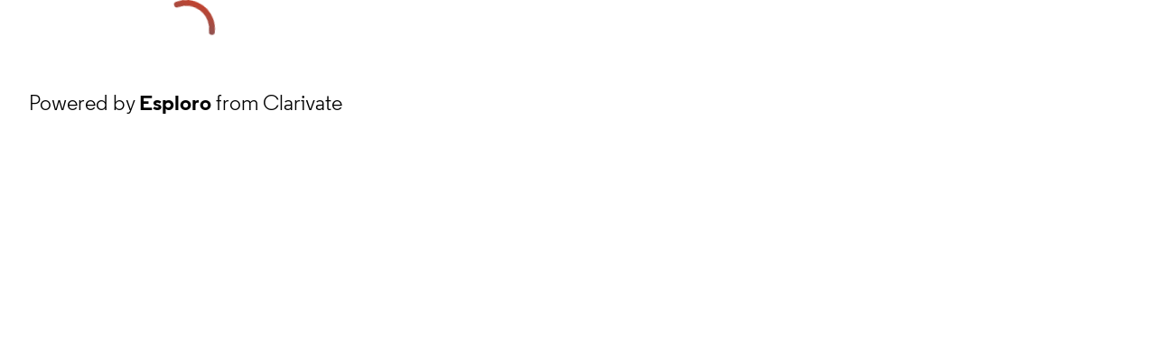

--- FILE ---
content_type: application/javascript
request_url: https://openresearch.surrey.ac.uk/esploro/scripts.f160c46e935f63d7.js
body_size: 2841
content:
function jsonPath(obj,expr,arg){var P={resultType:arg&&arg.resultType||"VALUE",result:[],normalize:function(s){var t=[];return s.replace(/[\['](\??\(.*?\))[\]']/g,function(n,o){return"[#"+(t.push(o)-1)+"]"}).replace(/'?\.'?|\['?/g,";").replace(/;;;|;;/g,";..;").replace(/;$|'?\]|'$/g,"").replace(/#([0-9]+)/g,function(n,o){return t[o]})},asPath:function(s){for(var t=s.split(";"),n="$",o=1,r=t.length;o<r;o++)n+=/^[0-9*]+$/.test(t[o])?"["+t[o]+"]":"['"+t[o]+"']";return n},store:function(s,t){return s&&(P.result[P.result.length]="PATH"==P.resultType?P.asPath(s):t),!!s},trace:function(s,t,n){if(s){var o=s.split(";"),r=o.shift();if(o=o.join(";"),t&&t.hasOwnProperty(r))P.trace(o,t[r],n+";"+r);else if("*"===r)P.walk(r,o,t,n,function(c,h,l,p,w){P.trace(c+";"+l,p,w)});else if(".."===r)P.trace(o,t,n),P.walk(r,o,t,n,function(c,h,l,p,w){"object"==typeof p[c]&&P.trace("..;"+l,p[c],w+";"+c)});else if(/,/.test(r))for(var a=r.split(/'?,'?/),d=0,f=a.length;d<f;d++)P.trace(a[d]+";"+o,t,n);else/^\(.*?\)$/.test(r)?P.trace(P.eval(r,t,n.substr(n.lastIndexOf(";")+1))+";"+o,t,n):/^\?\(.*?\)$/.test(r)?P.walk(r,o,t,n,function(c,h,l,p,w){P.eval(h.replace(/^\?\((.*?)\)$/,"$1"),p[c],c)&&P.trace(c+";"+l,p,w)}):/^(-?[0-9]*):(-?[0-9]*):?([0-9]*)$/.test(r)&&P.slice(r,o,t,n)}else P.store(n,t)},walk:function(s,t,n,o,r){if(n instanceof Array)for(var a=0,d=n.length;a<d;a++)a in n&&r(a,s,t,n,o);else if("object"==typeof n)for(var f in n)n.hasOwnProperty(f)&&r(f,s,t,n,o)},slice:function(s,t,n,o){if(n instanceof Array){var r=n.length,a=0,d=r,f=1;s.replace(/^(-?[0-9]*):(-?[0-9]*):?(-?[0-9]*)$/g,function(h,l,p,w){a=parseInt(l||a),d=parseInt(p||d),f=parseInt(w||f)}),a=a<0?Math.max(0,a+r):Math.min(r,a),d=d<0?Math.max(0,d+r):Math.min(r,d);for(var c=a;c<d;c+=f)P.trace(c+";"+t,n,o)}},eval:function(x,_v,_vname){try{return $&&_v&&eval(x.replace(/@/g,"_v"))}catch(s){throw new SyntaxError("jsonPath: "+s.message+": "+x.replace(/@/g,"_v").replace(/\^/g,"_a"))}}},$=obj;if(expr&&obj&&("VALUE"==P.resultType||"PATH"==P.resultType))return P.trace(P.normalize(expr).replace(/^\$;/,""),obj,"$"),!!P.result.length&&P.result}!function(s,t){"object"==typeof exports&&"object"==typeof module?module.exports=t():"function"==typeof define&&define.amd?define("whatInput",[],t):"object"==typeof exports?exports.whatInput=t():s.whatInput=t()}(this,function(){return n={},s.m=t=[function(o,r){"use strict";o.exports=function(){if(typeof document>"u"||typeof window>"u")return{ask:function(){return"initial"},element:function(){return null},ignoreKeys:function(){},specificKeys:function(){},registerOnChange:function(){},unRegisterOnChange:function(){}};var a=document.documentElement,d=null,f="initial",c=f,h=Date.now(),l=!1,p=["button","input","select","textarea"],w=[],j=[16,17,18,91,93],b=[],S={keydown:"keyboard",keyup:"keyboard",mousedown:"mouse",mousemove:"mouse",MSPointerDown:"pointer",MSPointerMove:"pointer",pointerdown:"pointer",pointermove:"pointer",touchstart:"touch",touchend:"touch"},E=!1,L={x:null,y:null},_={2:"touch",3:"touch",4:"mouse"},I=!1;try{var K=Object.defineProperty({},"passive",{get:function(){I=!0}});window.addEventListener("test",null,K)}catch{}var e,m=function(e){var i=e.which,u=S[e.type];"pointer"===u&&(u=C(e));var g=!b.length&&-1===j.indexOf(i),k=b.length&&-1!==b.indexOf(i),A="keyboard"===u&&i&&(g||k)||"mouse"===u||"touch"===u;if(D(u)&&(A=!1),A&&f!==u&&(O("input",f=u),y("input")),A&&c!==u){var v=document.activeElement;v&&v.nodeName&&(-1===p.indexOf(v.nodeName.toLowerCase())||"button"===v.nodeName.toLowerCase()&&!X(v,"form"))&&(O("intent",c=u),y("intent"))}},y=function(e){a.setAttribute("data-what"+e,"input"===e?f:c),U(e)},M=function(e){var i=S[e.type];"pointer"===i&&(i=C(e)),V(e),(!E&&!D(i)||E&&"wheel"===e.type||"mousewheel"===e.type||"DOMMouseScroll"===e.type)&&c!==i&&(O("intent",c=i),y("intent"))},T=function(){d=null,a.removeAttribute("data-whatelement"),a.removeAttribute("data-whatclasses")},O=function(e,i){if(l)try{window.sessionStorage.setItem("what-"+e,i)}catch{}},C=function(e){return"number"==typeof e.pointerType?_[e.pointerType]:"pen"===e.pointerType?"touch":e.pointerType},D=function(e){var i=Date.now(),u="mouse"===e&&"touch"===f&&i-h<200;return h=i,u},N=function(){return"onwheel"in document.createElement("div")?"wheel":void 0!==document.onmousewheel?"mousewheel":"DOMMouseScroll"},U=function(e){for(var i=0,u=w.length;i<u;i++)w[i].type===e&&w[i].fn.call(void 0,"input"===e?f:c)},V=function(e){L.x!==e.screenX||L.y!==e.screenY?(E=!1,L.x=e.screenX,L.y=e.screenY):E=!0},X=function(e,i){var u=window.Element.prototype;if(u.matches||(u.matches=u.msMatchesSelector||u.webkitMatchesSelector),u.closest)return e.closest(i);do{if(e.matches(i))return e;e=e.parentElement||e.parentNode}while(null!==e&&1===e.nodeType);return null};return"addEventListener"in window&&Array.prototype.indexOf&&(S[N()]="mouse",e=!I||{passive:!0,capture:!0},document.addEventListener("DOMContentLoaded",function(){if(l=!("false"===a.getAttribute("data-whatpersist")||"false"===document.body.getAttribute("data-whatpersist")))try{window.sessionStorage.getItem("what-input")&&(f=window.sessionStorage.getItem("what-input")),window.sessionStorage.getItem("what-intent")&&(c=window.sessionStorage.getItem("what-intent"))}catch{}y("input"),y("intent")},!0),window.PointerEvent?(window.addEventListener("pointerdown",m,!0),window.addEventListener("pointermove",M,!0)):window.MSPointerEvent?(window.addEventListener("MSPointerDown",m,!0),window.addEventListener("MSPointerMove",M,!0)):(window.addEventListener("mousedown",m,!0),window.addEventListener("mousemove",M,!0),"ontouchstart"in window&&(window.addEventListener("touchstart",m,e),window.addEventListener("touchend",m,!0))),window.addEventListener(N(),M,e),window.addEventListener("keydown",m,!0),window.addEventListener("keyup",m,!0),window.addEventListener("focusin",function(e){e.target.nodeName?(d=e.target.nodeName.toLowerCase(),a.setAttribute("data-whatelement",d),e.target.classList&&e.target.classList.length&&a.setAttribute("data-whatclasses",e.target.classList.toString().replace(" ",","))):T()},!0),window.addEventListener("focusout",T,!0)),{ask:function(e){return"intent"===e?c:f},element:function(){return d},ignoreKeys:function(e){j=e},specificKeys:function(e){b=e},registerOnChange:function(e,i){w.push({fn:e,type:i||"input"})},unRegisterOnChange:function(e){var i=function(u){for(var g=0,k=w.length;g<k;g++)if(w[g].fn===u)return g}(e);!i&&0!==i||w.splice(i,1)},clearStorage:function(){window.sessionStorage.clear()}}}()}],s.c=n,s.p="",s(0);function s(o){if(n[o])return n[o].exports;var r=n[o]={exports:{},id:o,loaded:!1};return t[o].call(r.exports,r,r.exports,s),r.loaded=!0,r.exports}var t,n});
//# sourceMappingURL=scripts.f160c46e935f63d7.js.map